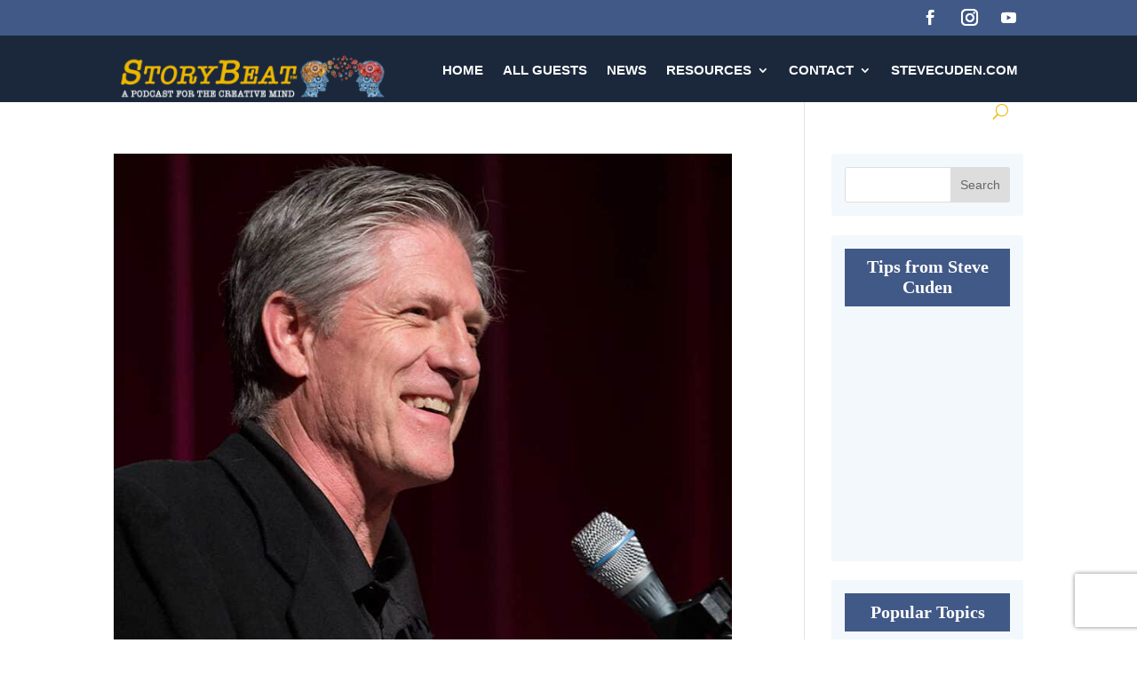

--- FILE ---
content_type: text/html; charset=utf-8
request_url: https://www.google.com/recaptcha/api2/anchor?ar=1&k=6Ld2d3AaAAAAAKKA_cgjBs3xridmXNamxSML3RWy&co=aHR0cHM6Ly93d3cuc3RvcnliZWF0Lm5ldDo0NDM.&hl=en&v=PoyoqOPhxBO7pBk68S4YbpHZ&size=invisible&anchor-ms=20000&execute-ms=30000&cb=xqtez2peimmh
body_size: 48874
content:
<!DOCTYPE HTML><html dir="ltr" lang="en"><head><meta http-equiv="Content-Type" content="text/html; charset=UTF-8">
<meta http-equiv="X-UA-Compatible" content="IE=edge">
<title>reCAPTCHA</title>
<style type="text/css">
/* cyrillic-ext */
@font-face {
  font-family: 'Roboto';
  font-style: normal;
  font-weight: 400;
  font-stretch: 100%;
  src: url(//fonts.gstatic.com/s/roboto/v48/KFO7CnqEu92Fr1ME7kSn66aGLdTylUAMa3GUBHMdazTgWw.woff2) format('woff2');
  unicode-range: U+0460-052F, U+1C80-1C8A, U+20B4, U+2DE0-2DFF, U+A640-A69F, U+FE2E-FE2F;
}
/* cyrillic */
@font-face {
  font-family: 'Roboto';
  font-style: normal;
  font-weight: 400;
  font-stretch: 100%;
  src: url(//fonts.gstatic.com/s/roboto/v48/KFO7CnqEu92Fr1ME7kSn66aGLdTylUAMa3iUBHMdazTgWw.woff2) format('woff2');
  unicode-range: U+0301, U+0400-045F, U+0490-0491, U+04B0-04B1, U+2116;
}
/* greek-ext */
@font-face {
  font-family: 'Roboto';
  font-style: normal;
  font-weight: 400;
  font-stretch: 100%;
  src: url(//fonts.gstatic.com/s/roboto/v48/KFO7CnqEu92Fr1ME7kSn66aGLdTylUAMa3CUBHMdazTgWw.woff2) format('woff2');
  unicode-range: U+1F00-1FFF;
}
/* greek */
@font-face {
  font-family: 'Roboto';
  font-style: normal;
  font-weight: 400;
  font-stretch: 100%;
  src: url(//fonts.gstatic.com/s/roboto/v48/KFO7CnqEu92Fr1ME7kSn66aGLdTylUAMa3-UBHMdazTgWw.woff2) format('woff2');
  unicode-range: U+0370-0377, U+037A-037F, U+0384-038A, U+038C, U+038E-03A1, U+03A3-03FF;
}
/* math */
@font-face {
  font-family: 'Roboto';
  font-style: normal;
  font-weight: 400;
  font-stretch: 100%;
  src: url(//fonts.gstatic.com/s/roboto/v48/KFO7CnqEu92Fr1ME7kSn66aGLdTylUAMawCUBHMdazTgWw.woff2) format('woff2');
  unicode-range: U+0302-0303, U+0305, U+0307-0308, U+0310, U+0312, U+0315, U+031A, U+0326-0327, U+032C, U+032F-0330, U+0332-0333, U+0338, U+033A, U+0346, U+034D, U+0391-03A1, U+03A3-03A9, U+03B1-03C9, U+03D1, U+03D5-03D6, U+03F0-03F1, U+03F4-03F5, U+2016-2017, U+2034-2038, U+203C, U+2040, U+2043, U+2047, U+2050, U+2057, U+205F, U+2070-2071, U+2074-208E, U+2090-209C, U+20D0-20DC, U+20E1, U+20E5-20EF, U+2100-2112, U+2114-2115, U+2117-2121, U+2123-214F, U+2190, U+2192, U+2194-21AE, U+21B0-21E5, U+21F1-21F2, U+21F4-2211, U+2213-2214, U+2216-22FF, U+2308-230B, U+2310, U+2319, U+231C-2321, U+2336-237A, U+237C, U+2395, U+239B-23B7, U+23D0, U+23DC-23E1, U+2474-2475, U+25AF, U+25B3, U+25B7, U+25BD, U+25C1, U+25CA, U+25CC, U+25FB, U+266D-266F, U+27C0-27FF, U+2900-2AFF, U+2B0E-2B11, U+2B30-2B4C, U+2BFE, U+3030, U+FF5B, U+FF5D, U+1D400-1D7FF, U+1EE00-1EEFF;
}
/* symbols */
@font-face {
  font-family: 'Roboto';
  font-style: normal;
  font-weight: 400;
  font-stretch: 100%;
  src: url(//fonts.gstatic.com/s/roboto/v48/KFO7CnqEu92Fr1ME7kSn66aGLdTylUAMaxKUBHMdazTgWw.woff2) format('woff2');
  unicode-range: U+0001-000C, U+000E-001F, U+007F-009F, U+20DD-20E0, U+20E2-20E4, U+2150-218F, U+2190, U+2192, U+2194-2199, U+21AF, U+21E6-21F0, U+21F3, U+2218-2219, U+2299, U+22C4-22C6, U+2300-243F, U+2440-244A, U+2460-24FF, U+25A0-27BF, U+2800-28FF, U+2921-2922, U+2981, U+29BF, U+29EB, U+2B00-2BFF, U+4DC0-4DFF, U+FFF9-FFFB, U+10140-1018E, U+10190-1019C, U+101A0, U+101D0-101FD, U+102E0-102FB, U+10E60-10E7E, U+1D2C0-1D2D3, U+1D2E0-1D37F, U+1F000-1F0FF, U+1F100-1F1AD, U+1F1E6-1F1FF, U+1F30D-1F30F, U+1F315, U+1F31C, U+1F31E, U+1F320-1F32C, U+1F336, U+1F378, U+1F37D, U+1F382, U+1F393-1F39F, U+1F3A7-1F3A8, U+1F3AC-1F3AF, U+1F3C2, U+1F3C4-1F3C6, U+1F3CA-1F3CE, U+1F3D4-1F3E0, U+1F3ED, U+1F3F1-1F3F3, U+1F3F5-1F3F7, U+1F408, U+1F415, U+1F41F, U+1F426, U+1F43F, U+1F441-1F442, U+1F444, U+1F446-1F449, U+1F44C-1F44E, U+1F453, U+1F46A, U+1F47D, U+1F4A3, U+1F4B0, U+1F4B3, U+1F4B9, U+1F4BB, U+1F4BF, U+1F4C8-1F4CB, U+1F4D6, U+1F4DA, U+1F4DF, U+1F4E3-1F4E6, U+1F4EA-1F4ED, U+1F4F7, U+1F4F9-1F4FB, U+1F4FD-1F4FE, U+1F503, U+1F507-1F50B, U+1F50D, U+1F512-1F513, U+1F53E-1F54A, U+1F54F-1F5FA, U+1F610, U+1F650-1F67F, U+1F687, U+1F68D, U+1F691, U+1F694, U+1F698, U+1F6AD, U+1F6B2, U+1F6B9-1F6BA, U+1F6BC, U+1F6C6-1F6CF, U+1F6D3-1F6D7, U+1F6E0-1F6EA, U+1F6F0-1F6F3, U+1F6F7-1F6FC, U+1F700-1F7FF, U+1F800-1F80B, U+1F810-1F847, U+1F850-1F859, U+1F860-1F887, U+1F890-1F8AD, U+1F8B0-1F8BB, U+1F8C0-1F8C1, U+1F900-1F90B, U+1F93B, U+1F946, U+1F984, U+1F996, U+1F9E9, U+1FA00-1FA6F, U+1FA70-1FA7C, U+1FA80-1FA89, U+1FA8F-1FAC6, U+1FACE-1FADC, U+1FADF-1FAE9, U+1FAF0-1FAF8, U+1FB00-1FBFF;
}
/* vietnamese */
@font-face {
  font-family: 'Roboto';
  font-style: normal;
  font-weight: 400;
  font-stretch: 100%;
  src: url(//fonts.gstatic.com/s/roboto/v48/KFO7CnqEu92Fr1ME7kSn66aGLdTylUAMa3OUBHMdazTgWw.woff2) format('woff2');
  unicode-range: U+0102-0103, U+0110-0111, U+0128-0129, U+0168-0169, U+01A0-01A1, U+01AF-01B0, U+0300-0301, U+0303-0304, U+0308-0309, U+0323, U+0329, U+1EA0-1EF9, U+20AB;
}
/* latin-ext */
@font-face {
  font-family: 'Roboto';
  font-style: normal;
  font-weight: 400;
  font-stretch: 100%;
  src: url(//fonts.gstatic.com/s/roboto/v48/KFO7CnqEu92Fr1ME7kSn66aGLdTylUAMa3KUBHMdazTgWw.woff2) format('woff2');
  unicode-range: U+0100-02BA, U+02BD-02C5, U+02C7-02CC, U+02CE-02D7, U+02DD-02FF, U+0304, U+0308, U+0329, U+1D00-1DBF, U+1E00-1E9F, U+1EF2-1EFF, U+2020, U+20A0-20AB, U+20AD-20C0, U+2113, U+2C60-2C7F, U+A720-A7FF;
}
/* latin */
@font-face {
  font-family: 'Roboto';
  font-style: normal;
  font-weight: 400;
  font-stretch: 100%;
  src: url(//fonts.gstatic.com/s/roboto/v48/KFO7CnqEu92Fr1ME7kSn66aGLdTylUAMa3yUBHMdazQ.woff2) format('woff2');
  unicode-range: U+0000-00FF, U+0131, U+0152-0153, U+02BB-02BC, U+02C6, U+02DA, U+02DC, U+0304, U+0308, U+0329, U+2000-206F, U+20AC, U+2122, U+2191, U+2193, U+2212, U+2215, U+FEFF, U+FFFD;
}
/* cyrillic-ext */
@font-face {
  font-family: 'Roboto';
  font-style: normal;
  font-weight: 500;
  font-stretch: 100%;
  src: url(//fonts.gstatic.com/s/roboto/v48/KFO7CnqEu92Fr1ME7kSn66aGLdTylUAMa3GUBHMdazTgWw.woff2) format('woff2');
  unicode-range: U+0460-052F, U+1C80-1C8A, U+20B4, U+2DE0-2DFF, U+A640-A69F, U+FE2E-FE2F;
}
/* cyrillic */
@font-face {
  font-family: 'Roboto';
  font-style: normal;
  font-weight: 500;
  font-stretch: 100%;
  src: url(//fonts.gstatic.com/s/roboto/v48/KFO7CnqEu92Fr1ME7kSn66aGLdTylUAMa3iUBHMdazTgWw.woff2) format('woff2');
  unicode-range: U+0301, U+0400-045F, U+0490-0491, U+04B0-04B1, U+2116;
}
/* greek-ext */
@font-face {
  font-family: 'Roboto';
  font-style: normal;
  font-weight: 500;
  font-stretch: 100%;
  src: url(//fonts.gstatic.com/s/roboto/v48/KFO7CnqEu92Fr1ME7kSn66aGLdTylUAMa3CUBHMdazTgWw.woff2) format('woff2');
  unicode-range: U+1F00-1FFF;
}
/* greek */
@font-face {
  font-family: 'Roboto';
  font-style: normal;
  font-weight: 500;
  font-stretch: 100%;
  src: url(//fonts.gstatic.com/s/roboto/v48/KFO7CnqEu92Fr1ME7kSn66aGLdTylUAMa3-UBHMdazTgWw.woff2) format('woff2');
  unicode-range: U+0370-0377, U+037A-037F, U+0384-038A, U+038C, U+038E-03A1, U+03A3-03FF;
}
/* math */
@font-face {
  font-family: 'Roboto';
  font-style: normal;
  font-weight: 500;
  font-stretch: 100%;
  src: url(//fonts.gstatic.com/s/roboto/v48/KFO7CnqEu92Fr1ME7kSn66aGLdTylUAMawCUBHMdazTgWw.woff2) format('woff2');
  unicode-range: U+0302-0303, U+0305, U+0307-0308, U+0310, U+0312, U+0315, U+031A, U+0326-0327, U+032C, U+032F-0330, U+0332-0333, U+0338, U+033A, U+0346, U+034D, U+0391-03A1, U+03A3-03A9, U+03B1-03C9, U+03D1, U+03D5-03D6, U+03F0-03F1, U+03F4-03F5, U+2016-2017, U+2034-2038, U+203C, U+2040, U+2043, U+2047, U+2050, U+2057, U+205F, U+2070-2071, U+2074-208E, U+2090-209C, U+20D0-20DC, U+20E1, U+20E5-20EF, U+2100-2112, U+2114-2115, U+2117-2121, U+2123-214F, U+2190, U+2192, U+2194-21AE, U+21B0-21E5, U+21F1-21F2, U+21F4-2211, U+2213-2214, U+2216-22FF, U+2308-230B, U+2310, U+2319, U+231C-2321, U+2336-237A, U+237C, U+2395, U+239B-23B7, U+23D0, U+23DC-23E1, U+2474-2475, U+25AF, U+25B3, U+25B7, U+25BD, U+25C1, U+25CA, U+25CC, U+25FB, U+266D-266F, U+27C0-27FF, U+2900-2AFF, U+2B0E-2B11, U+2B30-2B4C, U+2BFE, U+3030, U+FF5B, U+FF5D, U+1D400-1D7FF, U+1EE00-1EEFF;
}
/* symbols */
@font-face {
  font-family: 'Roboto';
  font-style: normal;
  font-weight: 500;
  font-stretch: 100%;
  src: url(//fonts.gstatic.com/s/roboto/v48/KFO7CnqEu92Fr1ME7kSn66aGLdTylUAMaxKUBHMdazTgWw.woff2) format('woff2');
  unicode-range: U+0001-000C, U+000E-001F, U+007F-009F, U+20DD-20E0, U+20E2-20E4, U+2150-218F, U+2190, U+2192, U+2194-2199, U+21AF, U+21E6-21F0, U+21F3, U+2218-2219, U+2299, U+22C4-22C6, U+2300-243F, U+2440-244A, U+2460-24FF, U+25A0-27BF, U+2800-28FF, U+2921-2922, U+2981, U+29BF, U+29EB, U+2B00-2BFF, U+4DC0-4DFF, U+FFF9-FFFB, U+10140-1018E, U+10190-1019C, U+101A0, U+101D0-101FD, U+102E0-102FB, U+10E60-10E7E, U+1D2C0-1D2D3, U+1D2E0-1D37F, U+1F000-1F0FF, U+1F100-1F1AD, U+1F1E6-1F1FF, U+1F30D-1F30F, U+1F315, U+1F31C, U+1F31E, U+1F320-1F32C, U+1F336, U+1F378, U+1F37D, U+1F382, U+1F393-1F39F, U+1F3A7-1F3A8, U+1F3AC-1F3AF, U+1F3C2, U+1F3C4-1F3C6, U+1F3CA-1F3CE, U+1F3D4-1F3E0, U+1F3ED, U+1F3F1-1F3F3, U+1F3F5-1F3F7, U+1F408, U+1F415, U+1F41F, U+1F426, U+1F43F, U+1F441-1F442, U+1F444, U+1F446-1F449, U+1F44C-1F44E, U+1F453, U+1F46A, U+1F47D, U+1F4A3, U+1F4B0, U+1F4B3, U+1F4B9, U+1F4BB, U+1F4BF, U+1F4C8-1F4CB, U+1F4D6, U+1F4DA, U+1F4DF, U+1F4E3-1F4E6, U+1F4EA-1F4ED, U+1F4F7, U+1F4F9-1F4FB, U+1F4FD-1F4FE, U+1F503, U+1F507-1F50B, U+1F50D, U+1F512-1F513, U+1F53E-1F54A, U+1F54F-1F5FA, U+1F610, U+1F650-1F67F, U+1F687, U+1F68D, U+1F691, U+1F694, U+1F698, U+1F6AD, U+1F6B2, U+1F6B9-1F6BA, U+1F6BC, U+1F6C6-1F6CF, U+1F6D3-1F6D7, U+1F6E0-1F6EA, U+1F6F0-1F6F3, U+1F6F7-1F6FC, U+1F700-1F7FF, U+1F800-1F80B, U+1F810-1F847, U+1F850-1F859, U+1F860-1F887, U+1F890-1F8AD, U+1F8B0-1F8BB, U+1F8C0-1F8C1, U+1F900-1F90B, U+1F93B, U+1F946, U+1F984, U+1F996, U+1F9E9, U+1FA00-1FA6F, U+1FA70-1FA7C, U+1FA80-1FA89, U+1FA8F-1FAC6, U+1FACE-1FADC, U+1FADF-1FAE9, U+1FAF0-1FAF8, U+1FB00-1FBFF;
}
/* vietnamese */
@font-face {
  font-family: 'Roboto';
  font-style: normal;
  font-weight: 500;
  font-stretch: 100%;
  src: url(//fonts.gstatic.com/s/roboto/v48/KFO7CnqEu92Fr1ME7kSn66aGLdTylUAMa3OUBHMdazTgWw.woff2) format('woff2');
  unicode-range: U+0102-0103, U+0110-0111, U+0128-0129, U+0168-0169, U+01A0-01A1, U+01AF-01B0, U+0300-0301, U+0303-0304, U+0308-0309, U+0323, U+0329, U+1EA0-1EF9, U+20AB;
}
/* latin-ext */
@font-face {
  font-family: 'Roboto';
  font-style: normal;
  font-weight: 500;
  font-stretch: 100%;
  src: url(//fonts.gstatic.com/s/roboto/v48/KFO7CnqEu92Fr1ME7kSn66aGLdTylUAMa3KUBHMdazTgWw.woff2) format('woff2');
  unicode-range: U+0100-02BA, U+02BD-02C5, U+02C7-02CC, U+02CE-02D7, U+02DD-02FF, U+0304, U+0308, U+0329, U+1D00-1DBF, U+1E00-1E9F, U+1EF2-1EFF, U+2020, U+20A0-20AB, U+20AD-20C0, U+2113, U+2C60-2C7F, U+A720-A7FF;
}
/* latin */
@font-face {
  font-family: 'Roboto';
  font-style: normal;
  font-weight: 500;
  font-stretch: 100%;
  src: url(//fonts.gstatic.com/s/roboto/v48/KFO7CnqEu92Fr1ME7kSn66aGLdTylUAMa3yUBHMdazQ.woff2) format('woff2');
  unicode-range: U+0000-00FF, U+0131, U+0152-0153, U+02BB-02BC, U+02C6, U+02DA, U+02DC, U+0304, U+0308, U+0329, U+2000-206F, U+20AC, U+2122, U+2191, U+2193, U+2212, U+2215, U+FEFF, U+FFFD;
}
/* cyrillic-ext */
@font-face {
  font-family: 'Roboto';
  font-style: normal;
  font-weight: 900;
  font-stretch: 100%;
  src: url(//fonts.gstatic.com/s/roboto/v48/KFO7CnqEu92Fr1ME7kSn66aGLdTylUAMa3GUBHMdazTgWw.woff2) format('woff2');
  unicode-range: U+0460-052F, U+1C80-1C8A, U+20B4, U+2DE0-2DFF, U+A640-A69F, U+FE2E-FE2F;
}
/* cyrillic */
@font-face {
  font-family: 'Roboto';
  font-style: normal;
  font-weight: 900;
  font-stretch: 100%;
  src: url(//fonts.gstatic.com/s/roboto/v48/KFO7CnqEu92Fr1ME7kSn66aGLdTylUAMa3iUBHMdazTgWw.woff2) format('woff2');
  unicode-range: U+0301, U+0400-045F, U+0490-0491, U+04B0-04B1, U+2116;
}
/* greek-ext */
@font-face {
  font-family: 'Roboto';
  font-style: normal;
  font-weight: 900;
  font-stretch: 100%;
  src: url(//fonts.gstatic.com/s/roboto/v48/KFO7CnqEu92Fr1ME7kSn66aGLdTylUAMa3CUBHMdazTgWw.woff2) format('woff2');
  unicode-range: U+1F00-1FFF;
}
/* greek */
@font-face {
  font-family: 'Roboto';
  font-style: normal;
  font-weight: 900;
  font-stretch: 100%;
  src: url(//fonts.gstatic.com/s/roboto/v48/KFO7CnqEu92Fr1ME7kSn66aGLdTylUAMa3-UBHMdazTgWw.woff2) format('woff2');
  unicode-range: U+0370-0377, U+037A-037F, U+0384-038A, U+038C, U+038E-03A1, U+03A3-03FF;
}
/* math */
@font-face {
  font-family: 'Roboto';
  font-style: normal;
  font-weight: 900;
  font-stretch: 100%;
  src: url(//fonts.gstatic.com/s/roboto/v48/KFO7CnqEu92Fr1ME7kSn66aGLdTylUAMawCUBHMdazTgWw.woff2) format('woff2');
  unicode-range: U+0302-0303, U+0305, U+0307-0308, U+0310, U+0312, U+0315, U+031A, U+0326-0327, U+032C, U+032F-0330, U+0332-0333, U+0338, U+033A, U+0346, U+034D, U+0391-03A1, U+03A3-03A9, U+03B1-03C9, U+03D1, U+03D5-03D6, U+03F0-03F1, U+03F4-03F5, U+2016-2017, U+2034-2038, U+203C, U+2040, U+2043, U+2047, U+2050, U+2057, U+205F, U+2070-2071, U+2074-208E, U+2090-209C, U+20D0-20DC, U+20E1, U+20E5-20EF, U+2100-2112, U+2114-2115, U+2117-2121, U+2123-214F, U+2190, U+2192, U+2194-21AE, U+21B0-21E5, U+21F1-21F2, U+21F4-2211, U+2213-2214, U+2216-22FF, U+2308-230B, U+2310, U+2319, U+231C-2321, U+2336-237A, U+237C, U+2395, U+239B-23B7, U+23D0, U+23DC-23E1, U+2474-2475, U+25AF, U+25B3, U+25B7, U+25BD, U+25C1, U+25CA, U+25CC, U+25FB, U+266D-266F, U+27C0-27FF, U+2900-2AFF, U+2B0E-2B11, U+2B30-2B4C, U+2BFE, U+3030, U+FF5B, U+FF5D, U+1D400-1D7FF, U+1EE00-1EEFF;
}
/* symbols */
@font-face {
  font-family: 'Roboto';
  font-style: normal;
  font-weight: 900;
  font-stretch: 100%;
  src: url(//fonts.gstatic.com/s/roboto/v48/KFO7CnqEu92Fr1ME7kSn66aGLdTylUAMaxKUBHMdazTgWw.woff2) format('woff2');
  unicode-range: U+0001-000C, U+000E-001F, U+007F-009F, U+20DD-20E0, U+20E2-20E4, U+2150-218F, U+2190, U+2192, U+2194-2199, U+21AF, U+21E6-21F0, U+21F3, U+2218-2219, U+2299, U+22C4-22C6, U+2300-243F, U+2440-244A, U+2460-24FF, U+25A0-27BF, U+2800-28FF, U+2921-2922, U+2981, U+29BF, U+29EB, U+2B00-2BFF, U+4DC0-4DFF, U+FFF9-FFFB, U+10140-1018E, U+10190-1019C, U+101A0, U+101D0-101FD, U+102E0-102FB, U+10E60-10E7E, U+1D2C0-1D2D3, U+1D2E0-1D37F, U+1F000-1F0FF, U+1F100-1F1AD, U+1F1E6-1F1FF, U+1F30D-1F30F, U+1F315, U+1F31C, U+1F31E, U+1F320-1F32C, U+1F336, U+1F378, U+1F37D, U+1F382, U+1F393-1F39F, U+1F3A7-1F3A8, U+1F3AC-1F3AF, U+1F3C2, U+1F3C4-1F3C6, U+1F3CA-1F3CE, U+1F3D4-1F3E0, U+1F3ED, U+1F3F1-1F3F3, U+1F3F5-1F3F7, U+1F408, U+1F415, U+1F41F, U+1F426, U+1F43F, U+1F441-1F442, U+1F444, U+1F446-1F449, U+1F44C-1F44E, U+1F453, U+1F46A, U+1F47D, U+1F4A3, U+1F4B0, U+1F4B3, U+1F4B9, U+1F4BB, U+1F4BF, U+1F4C8-1F4CB, U+1F4D6, U+1F4DA, U+1F4DF, U+1F4E3-1F4E6, U+1F4EA-1F4ED, U+1F4F7, U+1F4F9-1F4FB, U+1F4FD-1F4FE, U+1F503, U+1F507-1F50B, U+1F50D, U+1F512-1F513, U+1F53E-1F54A, U+1F54F-1F5FA, U+1F610, U+1F650-1F67F, U+1F687, U+1F68D, U+1F691, U+1F694, U+1F698, U+1F6AD, U+1F6B2, U+1F6B9-1F6BA, U+1F6BC, U+1F6C6-1F6CF, U+1F6D3-1F6D7, U+1F6E0-1F6EA, U+1F6F0-1F6F3, U+1F6F7-1F6FC, U+1F700-1F7FF, U+1F800-1F80B, U+1F810-1F847, U+1F850-1F859, U+1F860-1F887, U+1F890-1F8AD, U+1F8B0-1F8BB, U+1F8C0-1F8C1, U+1F900-1F90B, U+1F93B, U+1F946, U+1F984, U+1F996, U+1F9E9, U+1FA00-1FA6F, U+1FA70-1FA7C, U+1FA80-1FA89, U+1FA8F-1FAC6, U+1FACE-1FADC, U+1FADF-1FAE9, U+1FAF0-1FAF8, U+1FB00-1FBFF;
}
/* vietnamese */
@font-face {
  font-family: 'Roboto';
  font-style: normal;
  font-weight: 900;
  font-stretch: 100%;
  src: url(//fonts.gstatic.com/s/roboto/v48/KFO7CnqEu92Fr1ME7kSn66aGLdTylUAMa3OUBHMdazTgWw.woff2) format('woff2');
  unicode-range: U+0102-0103, U+0110-0111, U+0128-0129, U+0168-0169, U+01A0-01A1, U+01AF-01B0, U+0300-0301, U+0303-0304, U+0308-0309, U+0323, U+0329, U+1EA0-1EF9, U+20AB;
}
/* latin-ext */
@font-face {
  font-family: 'Roboto';
  font-style: normal;
  font-weight: 900;
  font-stretch: 100%;
  src: url(//fonts.gstatic.com/s/roboto/v48/KFO7CnqEu92Fr1ME7kSn66aGLdTylUAMa3KUBHMdazTgWw.woff2) format('woff2');
  unicode-range: U+0100-02BA, U+02BD-02C5, U+02C7-02CC, U+02CE-02D7, U+02DD-02FF, U+0304, U+0308, U+0329, U+1D00-1DBF, U+1E00-1E9F, U+1EF2-1EFF, U+2020, U+20A0-20AB, U+20AD-20C0, U+2113, U+2C60-2C7F, U+A720-A7FF;
}
/* latin */
@font-face {
  font-family: 'Roboto';
  font-style: normal;
  font-weight: 900;
  font-stretch: 100%;
  src: url(//fonts.gstatic.com/s/roboto/v48/KFO7CnqEu92Fr1ME7kSn66aGLdTylUAMa3yUBHMdazQ.woff2) format('woff2');
  unicode-range: U+0000-00FF, U+0131, U+0152-0153, U+02BB-02BC, U+02C6, U+02DA, U+02DC, U+0304, U+0308, U+0329, U+2000-206F, U+20AC, U+2122, U+2191, U+2193, U+2212, U+2215, U+FEFF, U+FFFD;
}

</style>
<link rel="stylesheet" type="text/css" href="https://www.gstatic.com/recaptcha/releases/PoyoqOPhxBO7pBk68S4YbpHZ/styles__ltr.css">
<script nonce="gTZvNrfavVwzgfd4KUTV9g" type="text/javascript">window['__recaptcha_api'] = 'https://www.google.com/recaptcha/api2/';</script>
<script type="text/javascript" src="https://www.gstatic.com/recaptcha/releases/PoyoqOPhxBO7pBk68S4YbpHZ/recaptcha__en.js" nonce="gTZvNrfavVwzgfd4KUTV9g">
      
    </script></head>
<body><div id="rc-anchor-alert" class="rc-anchor-alert"></div>
<input type="hidden" id="recaptcha-token" value="[base64]">
<script type="text/javascript" nonce="gTZvNrfavVwzgfd4KUTV9g">
      recaptcha.anchor.Main.init("[\x22ainput\x22,[\x22bgdata\x22,\x22\x22,\[base64]/[base64]/[base64]/[base64]/[base64]/[base64]/[base64]/[base64]/[base64]/[base64]\\u003d\x22,\[base64]\\u003d\\u003d\x22,\x22wpQrX2jClcO2wqbCp8KaWcO9dAvDjxN+wpgQw5JDHBDCn8KjOcOGw4UmXsOCc0PCkcOswr7CgCgOw7x5ZMK9wqpJZMKKd2Rlw6A4wpPCgMOZwoNuwqcgw5UDWF7CosKawrDCp8Opwo4DJsO+w7bDtmI5wpvDi8OowrLDlHY+FcKCwrImEDFxMcOCw4/DoMKywqxOcwZow4Uow6HCgw/CpTVgccOJw63CpQbCo8KvecO6WsOzwpFCwpNbAzELw7TCnnXCgsOkLsObw6Fuw4NXL8OmwrxwwobDhDhSFCISSmJsw5NxW8Kww5dlw4nDmsOqw6Qsw7DDpmrCuMK6wpnDhTHDrDUzw7oQMnXDo3hcw6fDoE3CnB/[base64]/w6R1S8K9I8KkO8K1Rko/wrAowoNTw7s6w5RNw5/DkwMYdWg1BsK1w65oPMOEwoDDl8OaOcKdw6rDmkRaDcOdfsKlX3PCpTp0wq5Tw6rCsVp7UhF3w4zCp3AYwpprE8OLHcO6FQQlLzBEwpDCuXBKwonCpUfCv1HDpcKmXk3Cnl97J8ORw6F7w4AcDsOcO1UIbcOPc8KIw697w4k/BTBVe8OCw4/Ck8OhG8KjJj/CgcKXP8Kcwp7DgsOrw5Y1w4zDmMOmwpdMEjozwqPDgsO3YWLDq8OscMOHwqEkbsO7TUNscSjDi8KQRcKQwrfCpsOEfn/CsDfDi3nClzxsT8O1M8OfwpzDi8O1wrFOwoZ4eGhvNsOawp0mPcO/[base64]/DmsKmwpXClsOlKCYEw4I0dsKfesKudMKaZMOsWznCpxIxwq3DnMO4wojCukZZWcKnXUofRsOFw4N9woJ2E1DDiwRkw6Rrw4PCsMKQw6kGNsOewr/Ch8OMAH/CscKrw6oMw4xhw7gAMMKRw5lzw5NJIB3DqyDCpcKLw7Uow7omw43CucKbO8KLaj7DpsOSP8OfPWrCtMK2EADDtH5AbT7DuB/[base64]/w44mFMK8wqPDqQ5FacKjQsOBOMOQeMKLFCzDgsO9QgNrESNkwolNMkZRDMKBwo9GJlRiw6kgw5PCkzTDnnkHwq5MSRjCkcKpwoc7GMOfwoUswqzDrF/ChwlIFW/CvsKCI8KtMELDjnHDkGA2w6/[base64]/w7LCo8ORbUIDfsONwofCg1AswqfCpB7DpCpgw7w0DiEzwp7DhVFgI1HClQIww7bCuwLDkEgBw4o1J8Ofw7vCuATDs8KPwpdVw7bDsRV6woJDBMKlUMORG8KnZk7CkR5+Ug0zA8OpXwokw53Dg1nDvMK3woHCvsK3ZUY0wo5DwrxfPF5Ww6vDri3DscKwDFjDrQDCgU/DhcOABXJ6JW4dw5DChsO9asOmwofDlMKAdcO0WMOEXwXCnMOjOB/Cn8OuIBtJw7kBCgAKwq59wqA5OMO9wrUgw5HCmcO+w4BhTmDCq0xNIXPDvlPDgcKHw5XDvsOXLsOiwq3DilhWw7xgRcKFw4Fzd2XCiMKaWcK7wpQ+woBZQyw5N8Obw4TDg8OfccKqJMOQw6LCixs0w7XCgcK7IcKzHxXDnzI9wofDvMK3wobDvsKMw4dKJsOVw4w/[base64]/Clm/DigLChcOSHRJnI8Olw4VRwo7Cl8OGwpMtwoRww6M/ZsOEwpHDjcKiPFbCqcOjwpwbw4rDszAuw4nDvcKRCmEQATjCvztgQMOVeXPDlMK2wo7CpijCi8OQw4bCv8Kmwrw5SsKyRcKzLcOiw7XDm2xmwr5Ywo3ClEsWOsK/RMK/VzfCuHY5NsK3wrXDrsONPBUIG3vComvCsFjCtDkYG8OSG8Ojc0fDtWLDjRrDnCLDncOPdcOAworCnsO7wrdUOD/DjcO+A8OqwoPCn8KwOMK/ZwN7RnLDncOdEcOBBHUKw5x/[base64]/CojQZRxzCocOKRW7Cu2/DnMOZwonCtBRhKCY1wrzDlX3DhQ9NbwhzwoXDlEpqV2M4SsKhUcKQIxnDlsKsfsOJw5ciTmRqwpnCtcO7BsKeIgIJHsOTw4LCig/Cm3I6wr7Dh8O0wonCrcOrw6rCmcKLwoAYw7vCu8KYIcKiwq7DuSdSwq5hfWfCuMKyw53DnsKCDsOmUE/Dt8OYXgPDpGrCu8KBw6wbX8Kdw5/CgwXDhMKdVT0AHMKQPMKqwojDscKpw6YNwqjDtjMRwobDrMOSwq9YUcKQccKKbVPCjcOwDMK7w7xaNkAUH8KOw4ZAwqJXLsKnBsKYw4HCnBXCpcKDEcOeb2vDpcOkScOjPsOiw6IJworCq8ORQjAEfsOeTzE/[base64]/a2dpbAw7AcOrEXDCvsO2w7EBT3U6wrbCiGVowpPCs8Ofbjs0YUFJw6NTw7XDisOtwo3Dlz/DqcO+VcOEwr/CkX7DlWjDsxNIacO2ViTDosKwbcONwrFVwqbCjSrClMK5wr51w7p9wqbCoUlScMKWEFkPwq1+w7kcwprCthQscsKew6ZVwo7DmcOlwofCiC48LFjDhsKIwqQhw6HCkXB0VsOhX8OZw5pYwq4NYg/DhcOpwrDCvGNBw5/DgXI/w4fCkFQYwoHCn2JIwp99FGzCi1jDicK9w4jCg8K8wppZw57CocKtcVrDncKnKcK+wrJZwp41w5/CvwcOwrIqwqLDswhuw5fDvMOpwohuaAPCp1Ihw4vCkkfDtWbCkMOrHcOOfMKdwoLCpsK5wofCiMKPJcKawo3DscKyw5Zww5x/[base64]/[base64]/[base64]/Cl8Kdw48Jwp0ww4/Dol5hwo/DtF58w4TCn8OPNcKDwq4JXcKYwp1Pw7oXw7vDgcOmw69OCsOhw4HCvMKkw7RKwpDCk8O4w7rDr3/[base64]/[base64]/wq4RwoXCnU9QAkkqM8KCHnNpR8Kuwp8Bwpdiw5EVwrIIbxjDpCV0OcOgf8KUwrPCmsOWwp/[base64]/CnsKQEnHCjEzCuDpfFcKCw54yw6fClMKcbBx5RU4yAcO8w7rDqsOJwpDCrmU/wqBndGPDi8OHDmXDpMO8wqYZc8OfwrTCiTwBXcKvOnDDtSvCgMKXVDQRw6RgR07DpwIRwo3CoAbChB92w5Buw73Dk3oDOsO7XMK3wpMUwocTwq1swr3Dl8KTwobCsmPDlcO/H1TCr8OcKcOqW1HDrUwkwq8+fMKzw7DCs8Kww7lDwpoLwok5c2rCtEPCpwgow5zDg8OPYMO9JlsTwoMDwqbCjsKQwoTChcK6w4TCtcKzwp1Sw404HAkZwroKT8Oww4/CpxZbbQk2XsKew6nCmcOdLHPDtUPDsVJdFMKSw4jDkcKFwojCqXg1woTDt8O/dcOjwp5HMAPDhMK8bAM5w6jDpg/DjBFUwoRAHERFeT3DmGTCtsKpCA3DtcKqwp4NacOdwqDDgsOlw63CgcK8wq3Cqk/Cn0PDl8OtcEPCgcKYUTvDksOowqLCpkXDuMKJFAXCksOIUsKawqrDkwDDsgMEw64PEj3Ch8O/[base64]/woVOw5TCiA8ow5fDjlzCqcOPw5lQciZswqbDnGBcwrt1YsO4wqPDqFN6w4HDqsKCAsO2FDzCpiHCiVJdwr1ZwoIVFMO3dUJrw7/CvMKMwq/Dh8Khw5nDn8O7McOxbcObwovDqMKHwq/Du8OCI8O5wqUmwp1Gd8ORw6jCh8Kvw57DrcKjw7XCqE1Dwq/Cs19vMyvCjAXDuhxPwo7DkcO1XcOzwqDDisK3w7o4WETCqxXCusKUwoPCqDdTwpAmX8Olw7HCusO3w7HCkMKDfsO4OMKMwoPDh8Kxw6XDmCbCr3hjw5rCsxPDkUpVw6PDozJ4wrDCmBtMw4/CumvDrWvDksONMsO1F8OiVsK2w6UxwoHDi1LCl8KvwqMYw5oHPg04wpZfDyhww4k2wp1iw6xuw4XDmcKxMsKEwojDvMObCcK9NQF/PcKudkvDuzfCtQnDmMK5X8OtA8K6w4o0w7LCoBPCucOOwqPCgMOqaHozwrk3wpHCrcK+w68XRXMCW8KNUBHCkMOjOVHDvsK+FcK9VF/DhWsKX8KMw5nCmzbDjcOfSWYXw58gwowCwpZIGnwNwoctw7fDjjIFDcOhbMOIwrV7bxoxL03DnRUvwq7CpVDDnMKhNF/DjsKNcMK/[base64]/Dv8OwwqlZPAJ1w5rCgiUCwpZkYnoyw6TCosOQw4fCsMKvw7sAwozCpHUvwobCnsOJMcKww6g9NMKaHULCo1DCpsOvw5DDvSEefMObw71VGlI+IVPCjMOGEGvDpcKTw5pPwppPLyjDrBZEwo/[base64]/w4TDvFHDt2bDiXjDi8KxMTPDh8KhwoLDiXcCwr4II8KFwrxSCcKMf8OPw4nCm8OrbwnDgMKGwp9qw49uworCtigYZGnDucKBw67Dhw82bMOIwoHDjsKrajfCo8Oxw7VOD8Kvw5k3acOqw4tqZcOsfVnDpcKqOMO/[base64]/CrsKeF8KMGMOLZnpUUsKLbSBXChDCoHddw7ZcBykhF8Oaw6fDoXfDg3jDjsOhDMOIYsK2wr/CvcK9wqjCrC4Ow6kLwqkqV1kJwrDDp8KTF241EMO9wp1ZG8KHw5LCtCLDssK4EcOJWMKCUcKZccK2w59HwpB4w6Mow6Iowp8WdT/DpE3Co29AwqoBw5YFPgPCqcKswrrCjsOPFEzDjRnDgcKnwpDCiDBtw5LDvsK6ccKxF8OdwpTDhUpRwpXCgCjDuMKIwrTCuMKgFsKSbAQxw5LChiZlwo45w7JTE2NYLXLDj8OuwqxMSjNew7rCpxLDjTzDpD4DGxRqMlcPwqAuw6/CmsORwqXCs8K/[base64]/wpjDmsKVw48XwqtOw7XDs8KmK8KmZ8KRRjfDkMKVw6EXEH3CjsO0An/DjzfDqXLCi1kjURHCgiTDg2NTB0RVacODdsOvw49yH0nCogBOJ8K9bR5wwpMdw7TDmsK1L8OuwojCr8Ocw6Z0w4kZHsODJTzCrsKZbcKkw4PCmhPDk8KkwrY8BcOpSR/CpMOUCkhWKMOqw6vCpwPCmcObHlkbwpjDp1jCkMOWwqPDrsKvcRXDj8K2wo3CulPCmGMBw7jDn8KpwqMgw70UwrDCvMKJwrrDsx3DvMK/wonDj15QwppHwqYAw6nDtMKxQMK8w7UuOcKPWcKOSUzCmsOWwrRQwqXCrRPDmzIwfk/[base64]/WBAadMOSw4pMwprDvHDCrsKTBMOXRsK0TV5Hw58adCJpAHxWwp8Yw6/DkcKle8KywobDlkfCk8OfJMOIwotZw40jw6smdHEuZgbCoyxsZ8O3wohRawHDicOsZnJVw7h+Z8OkOcOGSi8Pw4MxIsOcw6PChMK6Rh/Cq8OjJXQjw6MBcQBYc8KOwqzDpUpYFMOww7zCtMK9woPDsxbCl8ODw6XDk8OfW8OuwpzDlsOlB8KAwpPDgcObw4cAacK2wq0Nw5jCqm9Awo5SwpgKwooXGzjCuzAIw6pLQMKccMOdUcOWw7BKTsOfVcKzw5jCpcO/acK7w6/CuTw/XR3CiFLCmAPCoMKiwoxPwpQowoB+EMK3wq0RwoVmO3fCocO1wpXCnsOmwpHDtcOEwqjDhGvCosKWw4pWw7UNw7HDjG/CiDTCjQQVasOjw5J2w6DDiBDDgm3ChR8KK1jDlmTDhlIyw7kJc3vCsMObw5HDvMOCwp12CMOkN8OCGcOxZcK7wrMUw5YdNcO1w7VYw5zDin1PfMOTXsK7EsKjUUDCqMK2D0LCs8Kxw5nDsgfDu1Nzf8OIw5DDgX0GWSpKwozCsMO/wrsgw7o8wrLCrz4qw4jDu8O2wq4EAXbDi8KMHkxwI1vDpMKGw6g3w6NtSMKZVGPComwTZcKew5bDl2RAJXsiw6jCsTRQwpcKwoLCmizDtHxhJcKifFzCpMKNwrs/Rg/[base64]/DtcOeU8KMb0l7fVdeBTNBwrvDng9xEcKTwqbCtm3CriJcwoUlwogXEGMCw7nDk1jCvUDCgsKow51cwpUVfMOGw7wGwr7CoMK0A1TDnMOpacKkM8Knw5PDqMOrw6rDhTnDvDgmDgXDkyZ7C1TCosO/[base64]/Dvm9SflLCs8K+eULDt8Ojw6/DjzFHwoHCr8Odw6cbw4XCgcO3w6DCt8KcLcKNf0saFMOiwr1XVnPCp8K8woTCskLDhMOXw7/CscOZakFDfRPCpjvCu8K+HTnDqwjDhxHDrcOEw7VSwp5Lw6nCjsKywrnCjsKlIl/DtsKWw7MHAgA/[base64]/DrkLCgyjCjCXDslPDucObXCwEw6XCsFzDul43Ry3CksOeOcOIwo3ClcKZEcO5w7LDicOxw7sJUHA8VmBsTUUWw73Dl8OGwpHCqHEKdAgDwoDCtA9GdsOcfGpsG8O6CnUbVjPCm8ODwq0NFVTDlWvDl1fCq8OTVcOBw4g5X8OPw4/[base64]/Co8KlVn1nw6LCqcOVwozDrcOYBk8jZMKXw4NcElRlwqUJecKVacKcw4dzd8OycEIscMO4Z8KNwp/CpMKAw7MmRMONex/CqsOTHTTClMKhwrvCgG/[base64]/R1N5wonDqXHDncOxRsOtBlDDncO8w5XCnkZew7oPI8Kuwq8vw4IGHcKyZ8KgwqZ0LnRaDsOcw5tlecKcw4fDu8OTDcK5R8ORwp3CtU4HPxdWw6h/[base64]/Cu8O/[base64]/[base64]/a8KswoAWwq4ae8KJbMOtMRlEMQUewp88w4DDtjbDuHEhwr/ChsOnZSwodsOaw6fChGEywpE7WMOEw4bCgMKWwofCrEvCo0ZEd2sjdcK0IsKTTsOPfcKIwoBuw5cPw7ouVcOxw4lNCMOgb0t8dcOmwrIWw5bCmCsWfjsMw6lJwrDCghh/[base64]/CmMOxahfCqcOzAVjCksKBwr0LdG4kYStBw68xSMKKHUdxKGgVFMO0LcKRw6lGNwLDn2oAw699wpJdw4rCpETCl8OfcgEWP8K8JHtSCkvDslNcK8KNw7M1YMK0SBfCiC02KQ/DlMOzw5PDgcKXwp7DmGnDksKIOmjCs8Oqw5XCs8K5w6RBNnkUwrRGOMOCwpBJw7I8C8OJNDrDrcKFwo3DsMOFwo/DujNQw7gUF8K9w7vDjBHDi8OSTsOywp4ewp4Ew59bw5dUG1DDj1E9w6wFVMO5wpBTB8KpQ8OlMgBFw4HDky3Ck0jCpAjDlmPCkX/DlF8ydAzChknDgF9fUsOYwqcMw4xdw4I/wqwVw4U+VcKjBWHDokZHVMK9w6ceIAxUwpwEOsKSw5Q2w4rDscOew7hjDcOPw7wlDcKww7zCssKgw4zDtS1NwobDtWs8O8OfdsKeR8Knw6l0wrEnw5x0Sl/[base64]/w4AOEsKOw6DDhsOyw7zDk8OyRAYuw6nCoAdrG8OOw53Cqx0rEhbDrsKpwqwsw7vDm2ZiPsKnwp/CjGbDsV1fw5/Dm8Klw7zDosK3w4NsIMKlVkdJW8OZaA9REkIgw43Dpz8+wotrwqUUwpLDgQMUwp3CniBrwqkuwo8iQGbDhsOywr1uw5MNJw9MwrN+w63CscOgZRRKVWrCkAPDlMKJwoLCkXoHw6pHwoTDji/CmsONwo7Co3h5w59aw6opScKIwofDmBvDtloUaGJcwrHChhDDjS/[base64]/DhcKPwofCnMOuYiHChEDChXU6wqPDhcKREcKQGcKnw4VcwonChsOww7w4w6PDtsOcw4rCnxDDl3d4dMOxwrswLl7CtMKxw7jDmsOxwqDCogrCisKbw5LDoQ/[base64]/[base64]/wrXDjxbDssO3woAgw7AROXDCosOoOcOGAAfCs8KzAHjCssOfwqRqcj4Xw6RiO1lyesOKwpBmw4DCkcKRw7t4cTLCmX8uwqZPw7Iqwp4AwqQxw6/CoMO6w7QUZMKqPzPDn8KqwrA/w5rDsHLDtMK/wqR7EDVHwonDmcOow4RDWm0MwqzChSTCp8O3K8OZw4bCsUEIw5ZCw7ZAwq3CvsKcwqZaZWHClwHDlC3DhsKGcsKvw5gjw6/[base64]/[base64]/fhARwoA+w5sCwqPDlcOpCWIVQsOUw4vCgDfDujzCiMKMwoPDhG9USjBywoZ6w4zCnV3DnXjCgyFmwo/[base64]/bnQNwoxac28iw7jDmsOdw6nCmAAKw5wqXzkewrJ4w5nCjRlQwoQUZcKjwpnCo8OLw64lw7xPBcOtwpPDk8KgFsO+wobDn1/[base64]/DqsO7w5zDvwc6GsKFChhGwrNCw5HDvVDChMKmw4Fow6/CksOjJcO0TMKRFcOnSMOQw5EvdcO5SXI+YcOFw7LDu8OTw6bDvMOBw73CrMOmNX98CknCg8OdLU5wKRRlR2pFw4bCn8OWGQLCicKcbm3DhQRBwrE/w53Ck8KXw4FCCcOBwrUiXDrCs8KKw7lDCUbDsVBIwqnDjsO/[base64]/DjgnDvcOjw7N3NMKUwoV8Q8KPFcO8HMOcw5/CusOgw6xQwqxRwobDhTcSw6IKwrbDtgckUsOsYsO5w53DncOXWR0iwp/[base64]/DjhHCl1INwqDDjT4KwozCrTXCnsOMw5QabikTJsK9D2vDksKewqwPQiLCpV4uw6/[base64]/[base64]/DncKTwpbDsl0IXcOBRQEcw5PDtcOsK8KbVsOZwqVWwojCpSwZwqg3Qg/[base64]/X8KDw4AtHyQRw7jCuH4/SsOOfVjCmjxfwqMieAvDosOVXcOqw5vCniw3w6vCqsOWUTzDhkx8w5QwO8K+ccO0UVZrK8KSw7DDvsOPIiRkZwwZwovCtCfCmxjDuMOmRx4LJsKoPcOYwpBpLMOLwqnClg/DmBPCph7ChmR4wpdwcVF2wr/CiMKre0HCvcO+w6rDol5Nwrh/w7rDqQ7CosKuDMKewrHDlcK8w53CllnDp8OCwpdUNGzDvMKAwpvDrxJfwohIIDjDuR91TMOgw5PDixl6w6VyOl3DhMKLS05GNXQmw5vCmcOVe0PCvh9twop9w7PCl8OjGMOTPcKbw7lSwrVOM8KiwrfCvcK9eR/CjVTDoAQowq7CqBNVEsKZdSNRHmFPwpnCnsKoJ2wOYjrCgsKQwqNiw7/CgcOlcsO3R8K1w4TClwZiNl3Dtgsawrg5w7HDkcOpa25+wqrCuGxsw6XCjcO7EcOueMKOWQBow53DjTLCs2nCl1dLdMKHw4ZXfzY1wp9dYS3Cpg4Ud8OQwpXCsh1Jw7zCnj3CpcOqwrfDgwfDkMKWJ8Ktw5fChjTDkMOywqrCkE/CkTIDwrUdwrlJDlnDpMOvw4bDh8OsVsOaLyzCkMOOWxEcw6EtSB3DkAfCuncdFcOkdAXDgV3CocKSwrbClsKAVUAWwprDisKPwok/w6Eqw5TDihTCt8Ksw4xXw7Jiw7RxwoNWIcKTNUzDu8Ogwo7DmsObHMKtwq/DvCsmaMO/[base64]/DrcKBwpQBKsKRB8OIUcOyOXddChzCgsONLMKhw4rDucK6wrHCr2ERwo7CtmFPOV7Cr27DgVPCuMKEURPCicKTBA8Zw5vCj8Kiwp8yXcKmw7sWw6gpwo8RRgxCbcKQwrZ3w4bCrk7DusOQIQnCuz/DtcKXwoMPQU52FkDChMKuHcOmOsOtXsOow5hAwp7Cs8OjccO1wp5nT8ORJFjClTF5wqzDrsOsw6UUw7DCmcKKwoFbZcOdb8K9KcKaUMKzWwzDmF9lw5hiw77DkxFxwq/CtcKhwovDni4iUMOQw5gecmcow6plw75QLsKHdsK4w5zDsQEEecK9F2zCrjoTwqlcH2/CncKFwp0uwrfClsK8KX8DwoZydhF1wp5QGMOKwoQtXsOHwpDCjWl2wpXDosOZw4onZStHJMOhcTl/woNAa8KXw4nCkcKjw6IywqTDqUNvwp9QwrRbRwgIIsOYGVzDhQ7CpsOOw4ctw75pw495dHFeOsKfLiXChsKcdcO5C2h/[base64]/CtcOkN2IFwqEGwrPDjcO/w7/[base64]/ChzHDrMKow6szG8OObHsnZsKMZMKOU8K9F2IAAMOrwoYmAyXCgcKbacO1wo8ewrISWUR8w4Vmw47Dm8KiL8KUwp8Sw7fDpsKmwojDi2skRMOwwrrDv1LDj8Oiw5kUwp1FwpXCjMKKw4/Ckjhsw71gwodLwprCggHDuV4ASHV3PMKlwpoxa8OOw7XDqmPDpcOZwqkSP8OES3/DpMO0IjlvRgV2w7hjwotLMGDDs8O5JxDDrMKOc2gMwo8wV8OWw6bDlQTCuQXDig7DrcOcw5rCu8K+VMODfmvDnStuw7tyN8ONw405wrEGGMOcWi/CqMK+P8KMw5fDuMO9VRoHVcKnwqrDmDB5w5bCtxzCosOMNMKBHw3CmUbDiC7CmMK/[base64]/CgD4THFXDmAApCsKtwo/Cqh3DtcOKRSHCkjtDIWxwDsK5aE/[base64]/[base64]/CqSkKU8KlAcK5YMOLXWAQN8KjbcKGwrZmwp3CpHlKbUzCljo8DcOUIWAgDAA8Q2QGADbCukrDjWLCigQDwrMNw652ZcKHD0sDd8Kaw57CsMO5w63Cnmtwwq87QcKMecOZV2LChE4Dw59QMDPDuQbChsORw6/[base64]/[base64]/w47DiwLDrMOHaWDDsnPCoR4hW8KDw53Chg3CoRfClnrDn0HDjkrCqQFKLz/CgMOjLcOKwprChMOCUDxZworCjcOLwqYfaQ8fEMKlwp5DD8Ofwqhnw4rDvMO6PV4mw6bCvnhYwrvDql8Vw5ARwrFwMC7CgcO5wqXDt8KpCj7Cr1DCvsKdGMOtwoBkBWzDjF/[base64]/[base64]/WMOaworCuSh8wol+W8KmDBfCuMOzw6tHeXc/[base64]/CqU86NMOfAyoWZsODJcO4PCLCjzQqdE5ZNypvEsO0wrFQw5JAwr3DhcO8B8KDJsO2w5jCrcKdfFTDosKqw4nDqFkdwq5ow4XCtcKePsKMN8OFPSZKwqpIe8OHFSEzw67CqkHDigM6w6hOHi/CiMK8OG5DARzDh8OrwrwlP8OWwovChsONw4TDhiEZRk/[base64]/CsMKXDMOuw6rDmhXDiWfCvgfChcK2EWt9woV1SSElwrbDlCkHABvDgMKOSsKjZhPDgsOBFMOAQsK3EFPDkmLDv8KhXXF1PMOIUcOCwq/[base64]/CqcKZQCxPw6nDmBl8w5HCqcOAKh/CnsOPMsKTwqp0SMKcw4xQcjjDiW/Dj1bDmkR/[base64]/DiMKawr3DpjUnOADCosOmwogOwpHCp8O6w7bDuCbCoRs1RHoiD8OGw75MecKFw7fCmcKANcOlSMO7wo4Zwo/CkmvCkcKzZVY4Kg/[base64]/OsO9wpZywovDpxk3wqVjVcO3UcKDw6nCh8K+wq7CmXh/wpxrwqrDk8KrwrLDs3PDhcO5F8K3wofCly1CPXw9ERLCv8KowoU0wppbwqEIKcKNPcKxwpfDpwjDiT4kw5puPzDDj8Kbwq1SVkdaIMKIw4gJesObEFxiw6MFwoR8C33CtcOBw5zCrsOSNAAEw63DjsKfwqLDhA/DkzfDl3/CoMOtw7Nbw6Mxw7TDvBbCozkNwq0iey3Dl8KVBB7Dv8KwKRPCq8OMU8KfTQnDkMKFw5fCuH19BcOrw47ChyE5w4pawrnDiCI4w4URdSBzL8OswpNcw5Vjw5wdNnR9w4khwpxyamc5A8Otwq7DuGNaw6FmbRU0RnbDp8Kxw4MNYMOXC8OJcsKCfsO4w7LDlA4zw7/Cp8K5DMKMw7FpAsORezp0U31Awpc3wqd0ZsK/IUvDtAQNG8OlwrLCi8Kxw4kJOinDusOZXEodCcKlwqXCvsK0w5/CmsOIwpDDjMOAw7vChg9Ab8K5w4oYdT4Sw63DgBzDg8Oew7vDpMKhZsKSwqTCrsKTwoLCjgxKwp4pfMOzwpYhwrR1w5jDtcKjD0vClEzCliRPwoEaEMOJw4vDk8K+fsO+w6XCkcKDwq5qEDHDrcKFwrHCtMO1R3jDp2VfwqPDjAk8w7TCpn/CiFlyWHBnXsOqOHJMYWHDmErCoMO+wpLCq8OZLk7Cj0fCsRI9cxPCjMONw4QFw5FcwrZKwq9yd0bCimfDs8KPcsO7HMKeVxM2wp/[base64]/CoAbCoEgbccKkwr1WVRcyMD/DlsKswq02d8KkW8OkOCkRw5Z+wovCtQjDu8KEw5fDkcK3w6HDpQcOwq/[base64]/[base64]/CoB4WwqLDlcKOOcKVfsOjGhfDuGp1ehnDm2fCiDbDnWk+wqtrGMOBw5sHLcOOVsOrD8O6wrViHh/DgcOHw7YHMsOywpJiwrTCrEtow5nDoRdjfnkHCCTCl8O9w41fwr7DtsO/w5dTw6HDlHMDw5kqTMKDbcOWQ8KfwpzCsMKoDzzCpRcTwpATwp0Kw5wwwp1YKcOnw5/CjiYOTsOxG0jDscKANl/[base64]/CgsOIFMK4FSExwprDp8KhD07Dp8KsA2vDgw/DhDDDtS8Oe8ONX8KxW8OAw65lw4ZJwqTDhsKVwrXCjCvCh8Oww6Q6w6/DgVLDnXASBgkuR2bCm8Kcw58bWMOzw5tcw7FQw58OKsKxwrLCmsOtXW9GL8O9w4lUw7zCh3sfOMOIGT3Cg8Oxa8Kcf8KAwoltw5ITBcOdMsK6EsO4w4bDiMKowpfCscOqJGnCk8OvwoN+w5vDjFIAwrxzwq/DqC4gwo7CgUpSwpjCo8KDKVciQ8KBwrUyDwrCsE/DnMKhw6IOwq3ClQTDtcKJwoNUWx9Nw4Raw4zCmsOqRcKuw5PCt8Klw4sGwoXCisKBw65JL8KnwolWw5bCiQ5UC0MUwozDmXgBw67ClcKjBcOhwqtpE8O8Y8OmwqMvwr3DicOjwrPDkifDiwLDpgvDnw/DhMO8V0/Dt8O9w5hqbQ/[base64]/Cv8OIT8KWwrchH2jDjAHCk8Okw5fCrcKdw4fCmGbCgMOowqYpVsOiWMKVUFgKw7Bfw5EBeyVuNsO5AhzDkxbDscO/[base64]/[base64]/ChHbDvMKUSMKKWsK5w5nDgMO+YsKSwojDksODwp5LYW0LwozClMKow6xBYcOZccKEwpdFWMKQwr5Ow4fCnMOufMOgw7/[base64]/DnMOqYcK/w4nCgDhEw5U1FsKPcE1cdsO/w7Eewq3CknhEb8OWXxhnwpjDgMO5wq/Cr8KZwrTCosKow6gzEsK9wr1ewoLCqcKvOh0Jw7jDqsKfwqvDocKWRcKWwq80JEhAw6AxwqBMDjZlwqYKMMKSw6EuIQTCoSNDU2TCr8Kew4jDpsOKw4BFLW/CkgXCrHnDksONDBnCngfCmsKrw5VCwonDq8KwRcK/[base64]/CoMK8AcKKwoYyFWPDv3JMDA3DpsOoFhbCu3vCjyEFwpsuQWbCrgkJw5bDglQkwqrCgcKmw7jCrDbCg8Ktw5lVw4fDksOFw7Jgw5RmwpDCh0rCgcOZYhZKecOXCTcIR8Onw5vCicKHwo/CqMK5wp7CtMK5az3Dm8O/wq/CpsO2e29ww6hSFlVuJ8ONb8OzT8Ktw65Ow6d8RjJKw4TCmg1pw5Nww7PCni5GwrfCjMOUw7rDu39GLX1aNn3CncOqJlktwp5ADsOrw6h8C8OBK8OFwrPDvH7CpMKSw7zCoyNnwqfDpAfClcKgWcKGw4fChjt0w59HR8OlwpZRIW7DulNDScKVwo3DlMKLwo/Dtyxaw741ABrDvhXClkrChcOHRF9uw6fDisOww7HDg8KmwpTCiMOYPBHCpcKUw6bDumRUwrjCi3rCjMONesKFwo/CusKrejnDtkPCuMKfOMK2wqHDu397w7nCtsOjw6NzGsK0Hl7CrcKxRUZ5w6rCkR1KacOuwpwcTsOvw79xwqkLw5kHwpEkd8K6w6LCgsKWwq/DpcKmLVjDvWXDln/CphVUw7LCpiogRMKRw7pmf8KCPT1jJDxCAMKjwpTCn8Kzw5/[base64]/cTwgPBXDv8Oqw51nw5DDqsOPw7HCl8Kuw7LDuR3CpWhuMXF2wq3CvMK7M2rCnsOPwohiwrnDj8OkwozCkMOCwqfCpcKtwoHDtMKNMMO8QsKvw5bCr0l4w6zCtiwvXsOxDh8eMcOhw4N0wrJqw5PDoMOvPEJkwpsvaMOLwpxbw6bCkWLCgHnCiXoYwp/DgnMuw4cUF3PCq0/DlcOHOcOjYzQhZcK/ZcOxFW/[base64]\x22],null,[\x22conf\x22,null,\x226Ld2d3AaAAAAAKKA_cgjBs3xridmXNamxSML3RWy\x22,0,null,null,null,1,[21,125,63,73,95,87,41,43,42,83,102,105,109,121],[1017145,594],0,null,null,null,null,0,null,0,null,700,1,null,0,\[base64]/76lBhnEnQkZnOKMAhk\\u003d\x22,0,0,null,null,1,null,0,0,null,null,null,0],\x22https://www.storybeat.net:443\x22,null,[3,1,1],null,null,null,1,3600,[\x22https://www.google.com/intl/en/policies/privacy/\x22,\x22https://www.google.com/intl/en/policies/terms/\x22],\x22yjEY49sVZFD4wFkO5lHUa0nJAvVCtvTfOcQSbdiNB2U\\u003d\x22,1,0,null,1,1768828769972,0,0,[244,50,16,174],null,[244,126,58],\x22RC-cmehhODdE73QQQ\x22,null,null,null,null,null,\x220dAFcWeA4MBq4rHlKCCGrHoHSY7QXDRooS-ryXZ5M81iBTi0Hy4MiCiN8JmifTT19iS_Dw5T1XkKcXaCo3j_jaGcPFbIwsw8Hf6w\x22,1768911569969]");
    </script></body></html>

--- FILE ---
content_type: text/html; charset=utf-8
request_url: https://www.google.com/recaptcha/api2/aframe
body_size: -247
content:
<!DOCTYPE HTML><html><head><meta http-equiv="content-type" content="text/html; charset=UTF-8"></head><body><script nonce="R5qSV4KwpEsL1zYe2OBoaQ">/** Anti-fraud and anti-abuse applications only. See google.com/recaptcha */ try{var clients={'sodar':'https://pagead2.googlesyndication.com/pagead/sodar?'};window.addEventListener("message",function(a){try{if(a.source===window.parent){var b=JSON.parse(a.data);var c=clients[b['id']];if(c){var d=document.createElement('img');d.src=c+b['params']+'&rc='+(localStorage.getItem("rc::a")?sessionStorage.getItem("rc::b"):"");window.document.body.appendChild(d);sessionStorage.setItem("rc::e",parseInt(sessionStorage.getItem("rc::e")||0)+1);localStorage.setItem("rc::h",'1768825170910');}}}catch(b){}});window.parent.postMessage("_grecaptcha_ready", "*");}catch(b){}</script></body></html>